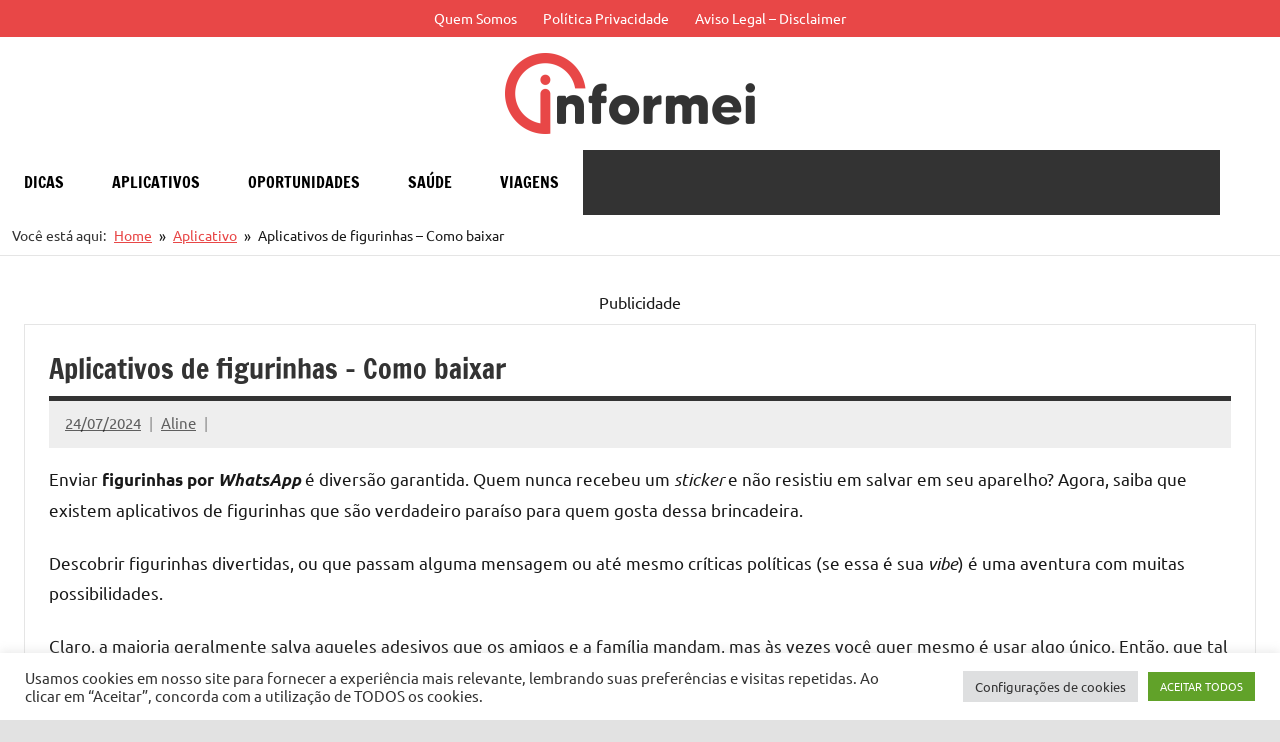

--- FILE ---
content_type: text/html; charset=utf-8
request_url: https://www.google.com/recaptcha/api2/aframe
body_size: 267
content:
<!DOCTYPE HTML><html><head><meta http-equiv="content-type" content="text/html; charset=UTF-8"></head><body><script nonce="ct_uvDjiQjVnJCL6P8o8xg">/** Anti-fraud and anti-abuse applications only. See google.com/recaptcha */ try{var clients={'sodar':'https://pagead2.googlesyndication.com/pagead/sodar?'};window.addEventListener("message",function(a){try{if(a.source===window.parent){var b=JSON.parse(a.data);var c=clients[b['id']];if(c){var d=document.createElement('img');d.src=c+b['params']+'&rc='+(localStorage.getItem("rc::a")?sessionStorage.getItem("rc::b"):"");window.document.body.appendChild(d);sessionStorage.setItem("rc::e",parseInt(sessionStorage.getItem("rc::e")||0)+1);localStorage.setItem("rc::h",'1769093641105');}}}catch(b){}});window.parent.postMessage("_grecaptcha_ready", "*");}catch(b){}</script></body></html>

--- FILE ---
content_type: application/javascript; charset=utf-8
request_url: https://fundingchoicesmessages.google.com/f/AGSKWxUgR7hAeyXXkGGUkPtxsFoWcz2uzTs7WsircYn5BXXnu-wi_GjToYFRpr0iaYVmQkNocRSLd43om8n5J4aM4jnm60Td8QptOVAfZZrc57JZG5Ubu5g9CVdNKgwvnzbVi2h2r0AS5WO6xWFW-_GCzU6W_yniPfbG8ZZCVMv6OSWET_xqlnFn1Bshdg_D/_/flatad./adengage6./landingads?/banner-ads-/ad_rectangle_
body_size: -1289
content:
window['65bd34ff-4c33-4991-b1ea-f105262dc934'] = true;